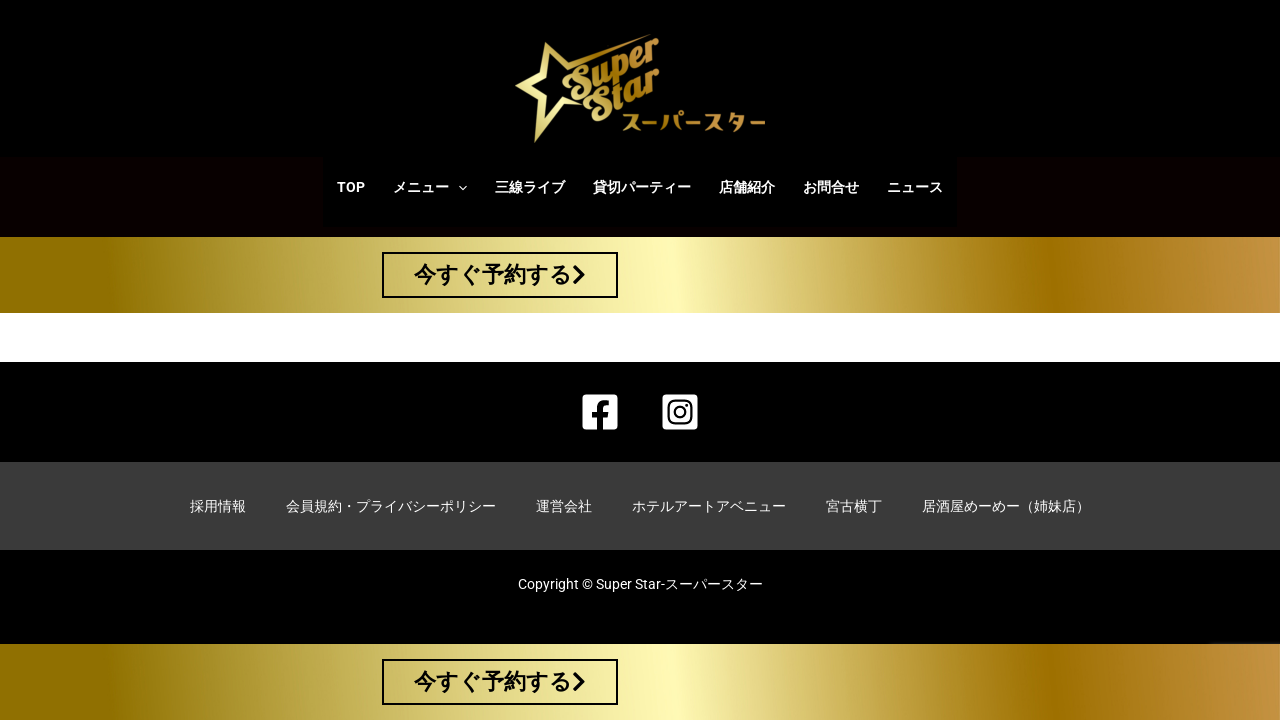

--- FILE ---
content_type: text/html; charset=utf-8
request_url: https://www.google.com/recaptcha/api2/anchor?ar=1&k=6LeZU9AlAAAAAIbbB43FEHDcG3ed1JYtZjlTXhgQ&co=aHR0cHM6Ly9zdXBlci1zdGFyLmpwOjQ0Mw..&hl=en&v=N67nZn4AqZkNcbeMu4prBgzg&size=invisible&anchor-ms=20000&execute-ms=30000&cb=watmzcs5w00q
body_size: 48649
content:
<!DOCTYPE HTML><html dir="ltr" lang="en"><head><meta http-equiv="Content-Type" content="text/html; charset=UTF-8">
<meta http-equiv="X-UA-Compatible" content="IE=edge">
<title>reCAPTCHA</title>
<style type="text/css">
/* cyrillic-ext */
@font-face {
  font-family: 'Roboto';
  font-style: normal;
  font-weight: 400;
  font-stretch: 100%;
  src: url(//fonts.gstatic.com/s/roboto/v48/KFO7CnqEu92Fr1ME7kSn66aGLdTylUAMa3GUBHMdazTgWw.woff2) format('woff2');
  unicode-range: U+0460-052F, U+1C80-1C8A, U+20B4, U+2DE0-2DFF, U+A640-A69F, U+FE2E-FE2F;
}
/* cyrillic */
@font-face {
  font-family: 'Roboto';
  font-style: normal;
  font-weight: 400;
  font-stretch: 100%;
  src: url(//fonts.gstatic.com/s/roboto/v48/KFO7CnqEu92Fr1ME7kSn66aGLdTylUAMa3iUBHMdazTgWw.woff2) format('woff2');
  unicode-range: U+0301, U+0400-045F, U+0490-0491, U+04B0-04B1, U+2116;
}
/* greek-ext */
@font-face {
  font-family: 'Roboto';
  font-style: normal;
  font-weight: 400;
  font-stretch: 100%;
  src: url(//fonts.gstatic.com/s/roboto/v48/KFO7CnqEu92Fr1ME7kSn66aGLdTylUAMa3CUBHMdazTgWw.woff2) format('woff2');
  unicode-range: U+1F00-1FFF;
}
/* greek */
@font-face {
  font-family: 'Roboto';
  font-style: normal;
  font-weight: 400;
  font-stretch: 100%;
  src: url(//fonts.gstatic.com/s/roboto/v48/KFO7CnqEu92Fr1ME7kSn66aGLdTylUAMa3-UBHMdazTgWw.woff2) format('woff2');
  unicode-range: U+0370-0377, U+037A-037F, U+0384-038A, U+038C, U+038E-03A1, U+03A3-03FF;
}
/* math */
@font-face {
  font-family: 'Roboto';
  font-style: normal;
  font-weight: 400;
  font-stretch: 100%;
  src: url(//fonts.gstatic.com/s/roboto/v48/KFO7CnqEu92Fr1ME7kSn66aGLdTylUAMawCUBHMdazTgWw.woff2) format('woff2');
  unicode-range: U+0302-0303, U+0305, U+0307-0308, U+0310, U+0312, U+0315, U+031A, U+0326-0327, U+032C, U+032F-0330, U+0332-0333, U+0338, U+033A, U+0346, U+034D, U+0391-03A1, U+03A3-03A9, U+03B1-03C9, U+03D1, U+03D5-03D6, U+03F0-03F1, U+03F4-03F5, U+2016-2017, U+2034-2038, U+203C, U+2040, U+2043, U+2047, U+2050, U+2057, U+205F, U+2070-2071, U+2074-208E, U+2090-209C, U+20D0-20DC, U+20E1, U+20E5-20EF, U+2100-2112, U+2114-2115, U+2117-2121, U+2123-214F, U+2190, U+2192, U+2194-21AE, U+21B0-21E5, U+21F1-21F2, U+21F4-2211, U+2213-2214, U+2216-22FF, U+2308-230B, U+2310, U+2319, U+231C-2321, U+2336-237A, U+237C, U+2395, U+239B-23B7, U+23D0, U+23DC-23E1, U+2474-2475, U+25AF, U+25B3, U+25B7, U+25BD, U+25C1, U+25CA, U+25CC, U+25FB, U+266D-266F, U+27C0-27FF, U+2900-2AFF, U+2B0E-2B11, U+2B30-2B4C, U+2BFE, U+3030, U+FF5B, U+FF5D, U+1D400-1D7FF, U+1EE00-1EEFF;
}
/* symbols */
@font-face {
  font-family: 'Roboto';
  font-style: normal;
  font-weight: 400;
  font-stretch: 100%;
  src: url(//fonts.gstatic.com/s/roboto/v48/KFO7CnqEu92Fr1ME7kSn66aGLdTylUAMaxKUBHMdazTgWw.woff2) format('woff2');
  unicode-range: U+0001-000C, U+000E-001F, U+007F-009F, U+20DD-20E0, U+20E2-20E4, U+2150-218F, U+2190, U+2192, U+2194-2199, U+21AF, U+21E6-21F0, U+21F3, U+2218-2219, U+2299, U+22C4-22C6, U+2300-243F, U+2440-244A, U+2460-24FF, U+25A0-27BF, U+2800-28FF, U+2921-2922, U+2981, U+29BF, U+29EB, U+2B00-2BFF, U+4DC0-4DFF, U+FFF9-FFFB, U+10140-1018E, U+10190-1019C, U+101A0, U+101D0-101FD, U+102E0-102FB, U+10E60-10E7E, U+1D2C0-1D2D3, U+1D2E0-1D37F, U+1F000-1F0FF, U+1F100-1F1AD, U+1F1E6-1F1FF, U+1F30D-1F30F, U+1F315, U+1F31C, U+1F31E, U+1F320-1F32C, U+1F336, U+1F378, U+1F37D, U+1F382, U+1F393-1F39F, U+1F3A7-1F3A8, U+1F3AC-1F3AF, U+1F3C2, U+1F3C4-1F3C6, U+1F3CA-1F3CE, U+1F3D4-1F3E0, U+1F3ED, U+1F3F1-1F3F3, U+1F3F5-1F3F7, U+1F408, U+1F415, U+1F41F, U+1F426, U+1F43F, U+1F441-1F442, U+1F444, U+1F446-1F449, U+1F44C-1F44E, U+1F453, U+1F46A, U+1F47D, U+1F4A3, U+1F4B0, U+1F4B3, U+1F4B9, U+1F4BB, U+1F4BF, U+1F4C8-1F4CB, U+1F4D6, U+1F4DA, U+1F4DF, U+1F4E3-1F4E6, U+1F4EA-1F4ED, U+1F4F7, U+1F4F9-1F4FB, U+1F4FD-1F4FE, U+1F503, U+1F507-1F50B, U+1F50D, U+1F512-1F513, U+1F53E-1F54A, U+1F54F-1F5FA, U+1F610, U+1F650-1F67F, U+1F687, U+1F68D, U+1F691, U+1F694, U+1F698, U+1F6AD, U+1F6B2, U+1F6B9-1F6BA, U+1F6BC, U+1F6C6-1F6CF, U+1F6D3-1F6D7, U+1F6E0-1F6EA, U+1F6F0-1F6F3, U+1F6F7-1F6FC, U+1F700-1F7FF, U+1F800-1F80B, U+1F810-1F847, U+1F850-1F859, U+1F860-1F887, U+1F890-1F8AD, U+1F8B0-1F8BB, U+1F8C0-1F8C1, U+1F900-1F90B, U+1F93B, U+1F946, U+1F984, U+1F996, U+1F9E9, U+1FA00-1FA6F, U+1FA70-1FA7C, U+1FA80-1FA89, U+1FA8F-1FAC6, U+1FACE-1FADC, U+1FADF-1FAE9, U+1FAF0-1FAF8, U+1FB00-1FBFF;
}
/* vietnamese */
@font-face {
  font-family: 'Roboto';
  font-style: normal;
  font-weight: 400;
  font-stretch: 100%;
  src: url(//fonts.gstatic.com/s/roboto/v48/KFO7CnqEu92Fr1ME7kSn66aGLdTylUAMa3OUBHMdazTgWw.woff2) format('woff2');
  unicode-range: U+0102-0103, U+0110-0111, U+0128-0129, U+0168-0169, U+01A0-01A1, U+01AF-01B0, U+0300-0301, U+0303-0304, U+0308-0309, U+0323, U+0329, U+1EA0-1EF9, U+20AB;
}
/* latin-ext */
@font-face {
  font-family: 'Roboto';
  font-style: normal;
  font-weight: 400;
  font-stretch: 100%;
  src: url(//fonts.gstatic.com/s/roboto/v48/KFO7CnqEu92Fr1ME7kSn66aGLdTylUAMa3KUBHMdazTgWw.woff2) format('woff2');
  unicode-range: U+0100-02BA, U+02BD-02C5, U+02C7-02CC, U+02CE-02D7, U+02DD-02FF, U+0304, U+0308, U+0329, U+1D00-1DBF, U+1E00-1E9F, U+1EF2-1EFF, U+2020, U+20A0-20AB, U+20AD-20C0, U+2113, U+2C60-2C7F, U+A720-A7FF;
}
/* latin */
@font-face {
  font-family: 'Roboto';
  font-style: normal;
  font-weight: 400;
  font-stretch: 100%;
  src: url(//fonts.gstatic.com/s/roboto/v48/KFO7CnqEu92Fr1ME7kSn66aGLdTylUAMa3yUBHMdazQ.woff2) format('woff2');
  unicode-range: U+0000-00FF, U+0131, U+0152-0153, U+02BB-02BC, U+02C6, U+02DA, U+02DC, U+0304, U+0308, U+0329, U+2000-206F, U+20AC, U+2122, U+2191, U+2193, U+2212, U+2215, U+FEFF, U+FFFD;
}
/* cyrillic-ext */
@font-face {
  font-family: 'Roboto';
  font-style: normal;
  font-weight: 500;
  font-stretch: 100%;
  src: url(//fonts.gstatic.com/s/roboto/v48/KFO7CnqEu92Fr1ME7kSn66aGLdTylUAMa3GUBHMdazTgWw.woff2) format('woff2');
  unicode-range: U+0460-052F, U+1C80-1C8A, U+20B4, U+2DE0-2DFF, U+A640-A69F, U+FE2E-FE2F;
}
/* cyrillic */
@font-face {
  font-family: 'Roboto';
  font-style: normal;
  font-weight: 500;
  font-stretch: 100%;
  src: url(//fonts.gstatic.com/s/roboto/v48/KFO7CnqEu92Fr1ME7kSn66aGLdTylUAMa3iUBHMdazTgWw.woff2) format('woff2');
  unicode-range: U+0301, U+0400-045F, U+0490-0491, U+04B0-04B1, U+2116;
}
/* greek-ext */
@font-face {
  font-family: 'Roboto';
  font-style: normal;
  font-weight: 500;
  font-stretch: 100%;
  src: url(//fonts.gstatic.com/s/roboto/v48/KFO7CnqEu92Fr1ME7kSn66aGLdTylUAMa3CUBHMdazTgWw.woff2) format('woff2');
  unicode-range: U+1F00-1FFF;
}
/* greek */
@font-face {
  font-family: 'Roboto';
  font-style: normal;
  font-weight: 500;
  font-stretch: 100%;
  src: url(//fonts.gstatic.com/s/roboto/v48/KFO7CnqEu92Fr1ME7kSn66aGLdTylUAMa3-UBHMdazTgWw.woff2) format('woff2');
  unicode-range: U+0370-0377, U+037A-037F, U+0384-038A, U+038C, U+038E-03A1, U+03A3-03FF;
}
/* math */
@font-face {
  font-family: 'Roboto';
  font-style: normal;
  font-weight: 500;
  font-stretch: 100%;
  src: url(//fonts.gstatic.com/s/roboto/v48/KFO7CnqEu92Fr1ME7kSn66aGLdTylUAMawCUBHMdazTgWw.woff2) format('woff2');
  unicode-range: U+0302-0303, U+0305, U+0307-0308, U+0310, U+0312, U+0315, U+031A, U+0326-0327, U+032C, U+032F-0330, U+0332-0333, U+0338, U+033A, U+0346, U+034D, U+0391-03A1, U+03A3-03A9, U+03B1-03C9, U+03D1, U+03D5-03D6, U+03F0-03F1, U+03F4-03F5, U+2016-2017, U+2034-2038, U+203C, U+2040, U+2043, U+2047, U+2050, U+2057, U+205F, U+2070-2071, U+2074-208E, U+2090-209C, U+20D0-20DC, U+20E1, U+20E5-20EF, U+2100-2112, U+2114-2115, U+2117-2121, U+2123-214F, U+2190, U+2192, U+2194-21AE, U+21B0-21E5, U+21F1-21F2, U+21F4-2211, U+2213-2214, U+2216-22FF, U+2308-230B, U+2310, U+2319, U+231C-2321, U+2336-237A, U+237C, U+2395, U+239B-23B7, U+23D0, U+23DC-23E1, U+2474-2475, U+25AF, U+25B3, U+25B7, U+25BD, U+25C1, U+25CA, U+25CC, U+25FB, U+266D-266F, U+27C0-27FF, U+2900-2AFF, U+2B0E-2B11, U+2B30-2B4C, U+2BFE, U+3030, U+FF5B, U+FF5D, U+1D400-1D7FF, U+1EE00-1EEFF;
}
/* symbols */
@font-face {
  font-family: 'Roboto';
  font-style: normal;
  font-weight: 500;
  font-stretch: 100%;
  src: url(//fonts.gstatic.com/s/roboto/v48/KFO7CnqEu92Fr1ME7kSn66aGLdTylUAMaxKUBHMdazTgWw.woff2) format('woff2');
  unicode-range: U+0001-000C, U+000E-001F, U+007F-009F, U+20DD-20E0, U+20E2-20E4, U+2150-218F, U+2190, U+2192, U+2194-2199, U+21AF, U+21E6-21F0, U+21F3, U+2218-2219, U+2299, U+22C4-22C6, U+2300-243F, U+2440-244A, U+2460-24FF, U+25A0-27BF, U+2800-28FF, U+2921-2922, U+2981, U+29BF, U+29EB, U+2B00-2BFF, U+4DC0-4DFF, U+FFF9-FFFB, U+10140-1018E, U+10190-1019C, U+101A0, U+101D0-101FD, U+102E0-102FB, U+10E60-10E7E, U+1D2C0-1D2D3, U+1D2E0-1D37F, U+1F000-1F0FF, U+1F100-1F1AD, U+1F1E6-1F1FF, U+1F30D-1F30F, U+1F315, U+1F31C, U+1F31E, U+1F320-1F32C, U+1F336, U+1F378, U+1F37D, U+1F382, U+1F393-1F39F, U+1F3A7-1F3A8, U+1F3AC-1F3AF, U+1F3C2, U+1F3C4-1F3C6, U+1F3CA-1F3CE, U+1F3D4-1F3E0, U+1F3ED, U+1F3F1-1F3F3, U+1F3F5-1F3F7, U+1F408, U+1F415, U+1F41F, U+1F426, U+1F43F, U+1F441-1F442, U+1F444, U+1F446-1F449, U+1F44C-1F44E, U+1F453, U+1F46A, U+1F47D, U+1F4A3, U+1F4B0, U+1F4B3, U+1F4B9, U+1F4BB, U+1F4BF, U+1F4C8-1F4CB, U+1F4D6, U+1F4DA, U+1F4DF, U+1F4E3-1F4E6, U+1F4EA-1F4ED, U+1F4F7, U+1F4F9-1F4FB, U+1F4FD-1F4FE, U+1F503, U+1F507-1F50B, U+1F50D, U+1F512-1F513, U+1F53E-1F54A, U+1F54F-1F5FA, U+1F610, U+1F650-1F67F, U+1F687, U+1F68D, U+1F691, U+1F694, U+1F698, U+1F6AD, U+1F6B2, U+1F6B9-1F6BA, U+1F6BC, U+1F6C6-1F6CF, U+1F6D3-1F6D7, U+1F6E0-1F6EA, U+1F6F0-1F6F3, U+1F6F7-1F6FC, U+1F700-1F7FF, U+1F800-1F80B, U+1F810-1F847, U+1F850-1F859, U+1F860-1F887, U+1F890-1F8AD, U+1F8B0-1F8BB, U+1F8C0-1F8C1, U+1F900-1F90B, U+1F93B, U+1F946, U+1F984, U+1F996, U+1F9E9, U+1FA00-1FA6F, U+1FA70-1FA7C, U+1FA80-1FA89, U+1FA8F-1FAC6, U+1FACE-1FADC, U+1FADF-1FAE9, U+1FAF0-1FAF8, U+1FB00-1FBFF;
}
/* vietnamese */
@font-face {
  font-family: 'Roboto';
  font-style: normal;
  font-weight: 500;
  font-stretch: 100%;
  src: url(//fonts.gstatic.com/s/roboto/v48/KFO7CnqEu92Fr1ME7kSn66aGLdTylUAMa3OUBHMdazTgWw.woff2) format('woff2');
  unicode-range: U+0102-0103, U+0110-0111, U+0128-0129, U+0168-0169, U+01A0-01A1, U+01AF-01B0, U+0300-0301, U+0303-0304, U+0308-0309, U+0323, U+0329, U+1EA0-1EF9, U+20AB;
}
/* latin-ext */
@font-face {
  font-family: 'Roboto';
  font-style: normal;
  font-weight: 500;
  font-stretch: 100%;
  src: url(//fonts.gstatic.com/s/roboto/v48/KFO7CnqEu92Fr1ME7kSn66aGLdTylUAMa3KUBHMdazTgWw.woff2) format('woff2');
  unicode-range: U+0100-02BA, U+02BD-02C5, U+02C7-02CC, U+02CE-02D7, U+02DD-02FF, U+0304, U+0308, U+0329, U+1D00-1DBF, U+1E00-1E9F, U+1EF2-1EFF, U+2020, U+20A0-20AB, U+20AD-20C0, U+2113, U+2C60-2C7F, U+A720-A7FF;
}
/* latin */
@font-face {
  font-family: 'Roboto';
  font-style: normal;
  font-weight: 500;
  font-stretch: 100%;
  src: url(//fonts.gstatic.com/s/roboto/v48/KFO7CnqEu92Fr1ME7kSn66aGLdTylUAMa3yUBHMdazQ.woff2) format('woff2');
  unicode-range: U+0000-00FF, U+0131, U+0152-0153, U+02BB-02BC, U+02C6, U+02DA, U+02DC, U+0304, U+0308, U+0329, U+2000-206F, U+20AC, U+2122, U+2191, U+2193, U+2212, U+2215, U+FEFF, U+FFFD;
}
/* cyrillic-ext */
@font-face {
  font-family: 'Roboto';
  font-style: normal;
  font-weight: 900;
  font-stretch: 100%;
  src: url(//fonts.gstatic.com/s/roboto/v48/KFO7CnqEu92Fr1ME7kSn66aGLdTylUAMa3GUBHMdazTgWw.woff2) format('woff2');
  unicode-range: U+0460-052F, U+1C80-1C8A, U+20B4, U+2DE0-2DFF, U+A640-A69F, U+FE2E-FE2F;
}
/* cyrillic */
@font-face {
  font-family: 'Roboto';
  font-style: normal;
  font-weight: 900;
  font-stretch: 100%;
  src: url(//fonts.gstatic.com/s/roboto/v48/KFO7CnqEu92Fr1ME7kSn66aGLdTylUAMa3iUBHMdazTgWw.woff2) format('woff2');
  unicode-range: U+0301, U+0400-045F, U+0490-0491, U+04B0-04B1, U+2116;
}
/* greek-ext */
@font-face {
  font-family: 'Roboto';
  font-style: normal;
  font-weight: 900;
  font-stretch: 100%;
  src: url(//fonts.gstatic.com/s/roboto/v48/KFO7CnqEu92Fr1ME7kSn66aGLdTylUAMa3CUBHMdazTgWw.woff2) format('woff2');
  unicode-range: U+1F00-1FFF;
}
/* greek */
@font-face {
  font-family: 'Roboto';
  font-style: normal;
  font-weight: 900;
  font-stretch: 100%;
  src: url(//fonts.gstatic.com/s/roboto/v48/KFO7CnqEu92Fr1ME7kSn66aGLdTylUAMa3-UBHMdazTgWw.woff2) format('woff2');
  unicode-range: U+0370-0377, U+037A-037F, U+0384-038A, U+038C, U+038E-03A1, U+03A3-03FF;
}
/* math */
@font-face {
  font-family: 'Roboto';
  font-style: normal;
  font-weight: 900;
  font-stretch: 100%;
  src: url(//fonts.gstatic.com/s/roboto/v48/KFO7CnqEu92Fr1ME7kSn66aGLdTylUAMawCUBHMdazTgWw.woff2) format('woff2');
  unicode-range: U+0302-0303, U+0305, U+0307-0308, U+0310, U+0312, U+0315, U+031A, U+0326-0327, U+032C, U+032F-0330, U+0332-0333, U+0338, U+033A, U+0346, U+034D, U+0391-03A1, U+03A3-03A9, U+03B1-03C9, U+03D1, U+03D5-03D6, U+03F0-03F1, U+03F4-03F5, U+2016-2017, U+2034-2038, U+203C, U+2040, U+2043, U+2047, U+2050, U+2057, U+205F, U+2070-2071, U+2074-208E, U+2090-209C, U+20D0-20DC, U+20E1, U+20E5-20EF, U+2100-2112, U+2114-2115, U+2117-2121, U+2123-214F, U+2190, U+2192, U+2194-21AE, U+21B0-21E5, U+21F1-21F2, U+21F4-2211, U+2213-2214, U+2216-22FF, U+2308-230B, U+2310, U+2319, U+231C-2321, U+2336-237A, U+237C, U+2395, U+239B-23B7, U+23D0, U+23DC-23E1, U+2474-2475, U+25AF, U+25B3, U+25B7, U+25BD, U+25C1, U+25CA, U+25CC, U+25FB, U+266D-266F, U+27C0-27FF, U+2900-2AFF, U+2B0E-2B11, U+2B30-2B4C, U+2BFE, U+3030, U+FF5B, U+FF5D, U+1D400-1D7FF, U+1EE00-1EEFF;
}
/* symbols */
@font-face {
  font-family: 'Roboto';
  font-style: normal;
  font-weight: 900;
  font-stretch: 100%;
  src: url(//fonts.gstatic.com/s/roboto/v48/KFO7CnqEu92Fr1ME7kSn66aGLdTylUAMaxKUBHMdazTgWw.woff2) format('woff2');
  unicode-range: U+0001-000C, U+000E-001F, U+007F-009F, U+20DD-20E0, U+20E2-20E4, U+2150-218F, U+2190, U+2192, U+2194-2199, U+21AF, U+21E6-21F0, U+21F3, U+2218-2219, U+2299, U+22C4-22C6, U+2300-243F, U+2440-244A, U+2460-24FF, U+25A0-27BF, U+2800-28FF, U+2921-2922, U+2981, U+29BF, U+29EB, U+2B00-2BFF, U+4DC0-4DFF, U+FFF9-FFFB, U+10140-1018E, U+10190-1019C, U+101A0, U+101D0-101FD, U+102E0-102FB, U+10E60-10E7E, U+1D2C0-1D2D3, U+1D2E0-1D37F, U+1F000-1F0FF, U+1F100-1F1AD, U+1F1E6-1F1FF, U+1F30D-1F30F, U+1F315, U+1F31C, U+1F31E, U+1F320-1F32C, U+1F336, U+1F378, U+1F37D, U+1F382, U+1F393-1F39F, U+1F3A7-1F3A8, U+1F3AC-1F3AF, U+1F3C2, U+1F3C4-1F3C6, U+1F3CA-1F3CE, U+1F3D4-1F3E0, U+1F3ED, U+1F3F1-1F3F3, U+1F3F5-1F3F7, U+1F408, U+1F415, U+1F41F, U+1F426, U+1F43F, U+1F441-1F442, U+1F444, U+1F446-1F449, U+1F44C-1F44E, U+1F453, U+1F46A, U+1F47D, U+1F4A3, U+1F4B0, U+1F4B3, U+1F4B9, U+1F4BB, U+1F4BF, U+1F4C8-1F4CB, U+1F4D6, U+1F4DA, U+1F4DF, U+1F4E3-1F4E6, U+1F4EA-1F4ED, U+1F4F7, U+1F4F9-1F4FB, U+1F4FD-1F4FE, U+1F503, U+1F507-1F50B, U+1F50D, U+1F512-1F513, U+1F53E-1F54A, U+1F54F-1F5FA, U+1F610, U+1F650-1F67F, U+1F687, U+1F68D, U+1F691, U+1F694, U+1F698, U+1F6AD, U+1F6B2, U+1F6B9-1F6BA, U+1F6BC, U+1F6C6-1F6CF, U+1F6D3-1F6D7, U+1F6E0-1F6EA, U+1F6F0-1F6F3, U+1F6F7-1F6FC, U+1F700-1F7FF, U+1F800-1F80B, U+1F810-1F847, U+1F850-1F859, U+1F860-1F887, U+1F890-1F8AD, U+1F8B0-1F8BB, U+1F8C0-1F8C1, U+1F900-1F90B, U+1F93B, U+1F946, U+1F984, U+1F996, U+1F9E9, U+1FA00-1FA6F, U+1FA70-1FA7C, U+1FA80-1FA89, U+1FA8F-1FAC6, U+1FACE-1FADC, U+1FADF-1FAE9, U+1FAF0-1FAF8, U+1FB00-1FBFF;
}
/* vietnamese */
@font-face {
  font-family: 'Roboto';
  font-style: normal;
  font-weight: 900;
  font-stretch: 100%;
  src: url(//fonts.gstatic.com/s/roboto/v48/KFO7CnqEu92Fr1ME7kSn66aGLdTylUAMa3OUBHMdazTgWw.woff2) format('woff2');
  unicode-range: U+0102-0103, U+0110-0111, U+0128-0129, U+0168-0169, U+01A0-01A1, U+01AF-01B0, U+0300-0301, U+0303-0304, U+0308-0309, U+0323, U+0329, U+1EA0-1EF9, U+20AB;
}
/* latin-ext */
@font-face {
  font-family: 'Roboto';
  font-style: normal;
  font-weight: 900;
  font-stretch: 100%;
  src: url(//fonts.gstatic.com/s/roboto/v48/KFO7CnqEu92Fr1ME7kSn66aGLdTylUAMa3KUBHMdazTgWw.woff2) format('woff2');
  unicode-range: U+0100-02BA, U+02BD-02C5, U+02C7-02CC, U+02CE-02D7, U+02DD-02FF, U+0304, U+0308, U+0329, U+1D00-1DBF, U+1E00-1E9F, U+1EF2-1EFF, U+2020, U+20A0-20AB, U+20AD-20C0, U+2113, U+2C60-2C7F, U+A720-A7FF;
}
/* latin */
@font-face {
  font-family: 'Roboto';
  font-style: normal;
  font-weight: 900;
  font-stretch: 100%;
  src: url(//fonts.gstatic.com/s/roboto/v48/KFO7CnqEu92Fr1ME7kSn66aGLdTylUAMa3yUBHMdazQ.woff2) format('woff2');
  unicode-range: U+0000-00FF, U+0131, U+0152-0153, U+02BB-02BC, U+02C6, U+02DA, U+02DC, U+0304, U+0308, U+0329, U+2000-206F, U+20AC, U+2122, U+2191, U+2193, U+2212, U+2215, U+FEFF, U+FFFD;
}

</style>
<link rel="stylesheet" type="text/css" href="https://www.gstatic.com/recaptcha/releases/N67nZn4AqZkNcbeMu4prBgzg/styles__ltr.css">
<script nonce="b_6nClMPwhOrCs8NOiOx5A" type="text/javascript">window['__recaptcha_api'] = 'https://www.google.com/recaptcha/api2/';</script>
<script type="text/javascript" src="https://www.gstatic.com/recaptcha/releases/N67nZn4AqZkNcbeMu4prBgzg/recaptcha__en.js" nonce="b_6nClMPwhOrCs8NOiOx5A">
      
    </script></head>
<body><div id="rc-anchor-alert" class="rc-anchor-alert"></div>
<input type="hidden" id="recaptcha-token" value="[base64]">
<script type="text/javascript" nonce="b_6nClMPwhOrCs8NOiOx5A">
      recaptcha.anchor.Main.init("[\x22ainput\x22,[\x22bgdata\x22,\x22\x22,\[base64]/[base64]/MjU1Ong/[base64]/[base64]/[base64]/[base64]/[base64]/[base64]/[base64]/[base64]/[base64]/[base64]/[base64]/[base64]/[base64]/[base64]/[base64]\\u003d\x22,\[base64]\\u003d\\u003d\x22,\x22wo9aw7kmAXAow4AdQzPCusO+Nx1fwqzDvjLDssK6wqXCuMK/woHDr8K+EcK6ccKJwrkGOAdLDRjCj8KZacOFX8KnC8Kuwq/[base64]/CqGXDvkXCncKvdsOMwqhTasKqw6c7Z8O/[base64]/FcK6ZlUywrvDp8KuFsKDw7crwqwXwqHDvwbCplEtQXUsXcOOw60MP8O8w4jClMKKw406VSd1wr3DpwvCuMKCXlVaLVPCtAvDtx4pUGhow7PDgVFAcMK/fMKvKiDCp8OMw7rDmz3DqMOKLljDmsKswpp0w64eXAFMWBHDssOrG8OtXXldH8O9w7tHwpjDqDLDj1U9wo7CtsOuKsOXH1vDjjF8w7d2wqzDjMKpaFrCqVhDFMORwqPDtMOFTcODw4PCuFnDpgILX8KufT99f8KqbcK0wq4vw48jwrnCtsK5w7LCvVwsw4zCoFJ/RMODwrQmA8KuBV4jSMOyw4DDh8Onw4PCp3LCpcKwwpnDt3nDn03DoCfDgcKqLEbDnyzCnzDDoANvwpd2wpFmwprDhiMXwobCr2Vfw4TDqwrCg3LCigTDtMKvw4Irw6jDp8K2TTnCiE/DsiZsDX7Di8Oxwo/CvMOVMcK7w5sBwoXDiRohw7fCq3lBScKgw6vCgMKIPsKcwrAewozDisORW8Kiwq/[base64]/wrvCmcKCTMO4wpNRwq3DrcK4wo0KY3PCucKmQMOWNcOeZHltwqNDenxgwoLDisKTwpBRcMKQKsOsBsKAwpLDnHLCsRJzw4bDhMOrwo7DhznDhGYQw70ecFDCnwVMasOow7p8wrzDkcK6cQgHGMOCKsOUw5DDp8KIw7/CmcOAeAvDtsO3aMKxw7TDrhDCrsKFEEl1woIPwo/CvcOmw64ZO8KEXwbDocKTw7LChWPDmsOCW8OHwoVeKl8iKSprHiJ1wpPDusKVXXRGw7HDkQAYwqlhZ8O3w7/CtsK2w73ChHAqVBwjXx1oPkR4w7vChQsqHMKNw7RWw7zCvxQjZMOYFsOIAMKLw6vDk8Ofe00HDDnDhz0zC8OSAFjDmSEawr3DkMOVTMKdw5jDr3fDpsOpwqlUw7FcSMKOw6LCicOGw6BKw4PDvcKew73ChwfCpyHCg2/[base64]/Tm/DusKlw63CpcO8w712UxUiwpLCtBjChEvDl8OYw78KFsOgQnIGw6F8IsKjwrc4FMOOwoomw7fDjUrCgMO+McKYS8OdPsKnesK7ZcOewrVgMT3CkHLDhFdRwqhFwqtkOFRiOsK9E8O3SsOmVsOqQMOYwonCtHXCgcKMwpg+cMOKGcK7wpAHKsK9ecOawpjDnyY8wp41ZD/DsMKuacO7A8OLwpZ1w4fCr8ODORBoacK4BsOhQMKiByJYFMKxw4bCjzXDisOKwohROsKXAHMYQMOjwpTCscOIQsOQw4o3McOhw7QbRnfDg2TDhMOfwrlLesKAw4IZNzBzwooxKcOeM8OVw4Y6S8KNGy0hwp/Ch8KGwpJJw6DDqsKcPWDCn0PCpm8+BcKGw4s8woPCiX8GSHoBPUwywqMtAnt+CsOTE00UOm/CqsKYC8K0wrLDucOww6nDtCwMO8KswpzDty5oFsO8w6ZxJl/CtQBXREsYw6bDvsONwqXDpwrDqSdLCsKIfnk+wrrDgXFJwo/CpzzCgH9KwpDChhA/KhLDgEpewojDm2LCvMKGwogOQcK8wrZoHRPDuQzDq2lJDcKZw7EIccOcKjY6Hh55FhbComBmCcO3D8ORwo4KJTInwqMMwovCu34FPsOOccKJRTHDsDR/fcOfw53Cp8OuLcOlw55Uw4jDlgk7EH4yFsO0PWXCucO4wohbOcO9w7gtIGB5w7DCocOww6bDn8KiEsOrw6ILVsOCwozDhRTDpcKiMcKFw5wHw6LDix4PdB/Ch8K5G0kpMcOjHjVgNTzDgF7Dh8Oxw5PDkwo6JzU/HxzCvMO7Q8KgejwVwpEuJMKaw6x2NcK5AcOiwpcYOk91wpvDvMORRCvDvsKLw51uw5PDiMK7w7vDnmfDtsOwwrRnPMKhTGrCvcO7wprDvB1nIcOhw7FRwqLDmyY9w5PDu8Kpw6TDnMKDwpwEw6PCsMKUwoV2GD9UUXY/cBPCvjVSPnggfw0owr9uw7MfVsKUw6MXBRbDhMOyJ8K7woEVw4sjw53Cg8KOOC0WMBfDjWgWw53DilkowoDDucO3b8OtISTDgMO8XnPDiW0AYUrDrsKbw5ZsO8O+w4FPwr4wwqE3wp/Cv8KxJsKJwp8Fw453d8OVLcOZw4fDhcKoFzRtw5fCgW0kcFZ5aMKxaQ9DwrrDunvCsgRja8KfY8KxahrClkvDpsOew4PCmMK+w5YgJH3Ckxp4wrl/WAwTOsKLakk3I3vCqRtZaU4BTlAnfnYdLTnDrwUHecKmw7pJw4zCl8KrUMONw7sFw4VRcnjCmMOQwpheRTbCsCtawqbDlsKDA8O6wqFZIcKXwp/DksOWw53DpmPCqcKow4cOZSvDjcOIc8OFLcO/QQdaZwUIBBzCnMKzw5PCoSjDksKlwp9tecK+w4x2N8KQDcO1OMOmfQ/CvBzCscOuPnbCmcK0Hm1kT8O9BUtnFMOuQifCu8K6wpQyw4vCt8Oow6Yywrp/wr/DnkTCkETClsOVY8K1KUnCm8OOKEXCt8OtJ8ODw6waw6Jlc2Umw6UlMgHCgMKhw5/CsnZvwpdwYcK8PcO0N8K+wp03BFR/w5/DksKNH8KYw5DCrMOFQ2ZRbcKgw6fDscKJw5vCncK5HWDCgsOIw73Cj3DDuDXDrgYHXQ3DgsOMwqghOcKiw7J0GMOhZ8KRw40XTGPChz/CiGPDs2PDmcO1WhXDkRQfwqzDt3DCucKKJXRIwovCusOtw4B6wrIyDiltWDosc8K/w4Udw5Uaw5PCoB92w4Jaw61dwrlOwovCksKjUMOHB0sbAMKxwpcMK8Kbw7jDicKaw7ZcKMOlwq1yLkVuUMOuNFzCpsKqw7Mxw5lUw4XDoMOoBsKwS1rDv8O4wrgJHMOZcytwM8KVFC0NI0lFKcKkaUvCrR/CiBgxJVPCtSwSwrV+w4oPw5TCrMOvwonCkMK8RsK0M3fDqEnDgkAIfMKWD8KjFgdJwrHDri1WZcKvw519wpENwo9HwpUJw7jDgcOxS8KvUsKgYG0Bwoppw4kvw6PDuno+RX7Dnl5fEGdtw51EHD0vwpZ+bx/DksKbFAgYGlF0w5bDhANEWsKMw7JMw7TDq8OqHjJWwpLDszliwqZlNnDDh2kzNMOpw65Fw5zCq8OkbMOoMxnDh3wkw6rCtcKLdH1Gw4DCilgKw4nCkwfDjMKTwoEkBsKOwrtdRsOtKhHDnDJJwoN/w4gRwrPCpjfDk8O3CGXDhAzDqyvDtAPCvkh/wqwbQgvCukDChglTNMOcwrPCqMK3JwbDgmRNw6fDscOJwpBad1TDicK2SMKgKMO0wotHAQnDs8KLRhvCtMK3DghaVMO8wobCn07ClcOQw4rCiiLDkwM+w7DChcK2asK7w5TCnMKMw4/[base64]/[base64]/[base64]/UiTCkcO7VhIKLsKGwrVePgAvwpwpwo3DsnVfJMKOwqcpw4VSEcOlSsKHwo/[base64]/Cu8O+wrfCpMKAKSnCvcOcwpoRwoNhw5kfw7Qlw4TDrlHCpMKkw4PDoMKgw4DDvMOyw6pzwoLDkSPDk1I9wqLDtAnCoMOMGSdjbwrDlnHCj14oXlNtw4zCgsKNwonDuMKtKcOHJBQSw4Bfw7Jsw7bDrcKqw7Z/O8KgZXkRFcObwrEow54nPTVyw4JGC8KKw4VYwrXClsKKw7xrwpzDh8OPX8OhDsKdbsK9w5/DocOswps2QRg5QxEqDsOFwp3DiMO1w5XDu8Ozw5lfw6oRPzFeQDjDizZgw6gtHcOOwozCiTDDicKJYwPCk8KDw67CksKWB8OLw6XDscOJw4/[base64]/Cji/Ci8Kow47CocONaAHDkQLCjThUwodCw4hlFi88wrLDh8KkPVdYQ8Olw4xbK3wswqR1QjHClxwKacO7wpk/w6cBJsOnbsKgUxhtw4XCkQhLJS0meMO8w4xAU8Kzw5zCqW8kwqDClcOow4hgw499wr/Cl8Knw5/[base64]/Ctk/[base64]/CsMO3wr/[base64]/w6rDkn3CqAbDmQIswoXCnVrDshfCq0YOw4s7KVFnwrfDiBvCu8Otw7rClinDisKOJMO9GsO+w68Mf20vwr10wqgeFRDDpFvCpn3DvhHCuAnCoMKVc8Kbw54Wwo7CjUbDj8Kaw65Awo/DrMOCCEVGFMOfLsKDwpczwr0Rw5sbPEjDgyzDoMOCQzLCmMO+YUBbw7V2Y8KBw641w5ZEe1IQw7/DmRLCoDrDmcOfWMOxAH7Dhh17W8Kmw4DDm8OjwpTCqh5EAjjDh0DCksOOw5HDrznCh2XCgMOGaD3Dt3DDtX/DkDLDoATDo8OCwp5GcsO7XV7Cq21VDyfCicKowpcfw7IPJ8O0wpNSwpnCvsOyw6AEwprDrMK6w4rCmGfDnxUDw6TDojzCqBsQaAdPSktYw45mTsKnwrRvw6U0wobDhSvDpSFSD3RCw5nCpMO9GSkew5jDg8KVw4rCicOuARTDqMK/cnbDvTLDmF3CqcO7w6XCs3Urwo08SSBqMsKxGkDDinQoY2rDqsOWwq/DtMK4RRTDucO1w6whA8K1w7nDl8Okw4rDrcKRU8Ohw5Nyw5wLwp3CusKuwqPCosKxwozDiMOKwr/[base64]/[base64]/wp3CjW/CpjITRA0EwrHCjcKvB8KKw77CvMKrFH4cSV1sfsOkEE3DvsOSbm7DmUg4QcKgwpTDvMOGw7xlZcKjScK2w5ILw5QTaC3CuMOKwo3CgcO2XxwDwrAGw5/[base64]/wrDCjRFPUBfCm2zDnmoQw7sdw73DrjtUWUl8DcKlw7pDw6p4woAaw5DDoj/[base64]/wos7EMOAw74Yw6jDlsO2wrPCqmrChAd7K8OEwrwhK0jDj8KyLMKvA8OaWRBOc03Cu8OrZG0GSsOvYsO9w6xLNV3DiHUiCyZXwoZuw6YzdcKSU8Orw7DDgw/[base64]/[base64]/[base64]/wr/CmsKSwprDtMKFOnzDoMO7w4ttJsKXw6DDo8Ktw5R2IgXCkcKMHw4+ZDrDnMOew5bCscKzRlMadsOPPsOUwpwBwotBfmXCssK3wrgNwpvCnm3DsEXDlcKxSMO0TyQjDcKawrYmwrrChS3CiMOwWMO8SB/[base64]/[base64]/Dh8Kye8OuNF3DmgEbW3jDl2/ClcO5fMOZNz4yYF3DgMOPwpzDhBrCnzsRwqTCnCDCjsKww7vDtMOBSsOlw4XDrMK8XwwyHMKww5LDpUhpw7vDuXDCs8K+NwHDklNUckQ2w5nDqkrCjsKmw4PDi2Fswq0Dw75fwpIWYmrDtQ/DucKyw4/Cq8KsQcO4QWdheAfDh8KXQi7Dr0oow5/CiGlSw7ocNX9adQVcw6fCpMKgZSkgwpPDiFtnw5cMwrzCqsKAYDTDnsKYwqXCoVbDjgUCw4HCvcKdKsK/w4rCiMKLw4NPwpRpKMOFA8KhPcOTw5rCmMKsw7HDn3XCqyrDucOQQMKhw7vDucKueMOZwoh4awfCnxXDpGt6wp3CoEBCwo3Ct8OBOsOXJMO9DCHCkHPCtsO6ScOTwq1/w4XCsMKkwojDtEoLG8OQUGXConTCnXDCn3fCoFt/wrElN8KYw77DosKwwotmZ3HCuX9aF0LDhcOGX8KadnFqw5IJUcOCScOQw5DCssKsFQHDoMKPwpbDiQZKwpPChMKZNcOsUcKTHh/CpsOZNMOGVyQrw6IMwpvCmMO7L8OuFsOcwp3CjxXCg0sAwqPCgSvDmyM5wp/CplNTw6NyXT5Aw7gJw41vLHnDhAnClMKrw4HCukXCkMO5LcOBLhFNHsKFYsOFwrjCtCHCoMOOB8KACxDCpcKlwqvDrMK/IhPCrMOUJcK2woNvw7XDlcO5wqDDvMOeZhfDn1HDl8Kjwq8AwqjCq8OyJypbU2tqwojDvm5mCAbCvndRwovDscKSw702IcOzw7sFwox7wqNEQATCocO0wql8dMOWwoUKZMOBwp5twofDlwB+BMKswp/[base64]/DrkDDmUXDhU7Clw/Cgh7ChyU3UwTDhSoiNid/KcOyYj3DucKKw6TDpsKbw4NRw5Jqwq3DnUvCtT5sUMKSZTcUSlzCkcOhMzXDmsO7wovCuT51KXbCkMKXwpkRasKnwpBawqB3JsKxYgYlbcOww71waUZOwotoVcORwqMIwo1bC8KvWyrDlMKaw75Aw6DDjcOvEMKIw7dAa8KhFF/DtU/DlHbDgVUowpFbXAh1BRHDnl4jNMO1wq4bw5rCpsKDwrLCuksHA8O6SMOHd1lkI8OBw6sawovDtBl+wrBuwo1gwr7CtxlWKz93AMKRwrHDqjDDq8K5wrLDnyTClWPCmU1HwqzDkyVqwr3Dk2Vdb8OvPFUOK8OlU8KXWTnDn8KMTcOqwoTDnMOBPRxVw7dlQxctwqVlw5/CocO0w7HDtHTDvsKYw6N7TcO8aRjCscO3fyIgwr/CnUTChMKaGMKCfnkqEQHDlMO/wp3Dl1TCsQvDl8OiwopHDcOsw63DpyDCuThLw6xtI8Orw7/CvcKvwozDvcOXYg7DsMOnGjzCpU51NMKaw4IpBnleexg4w7tLw7oGdX47wrjCoMO6ZlDCtiUcFcO2akXCvMKZeMOHwqYbGGDCqsK0eE3Cm8K/JUB/[base64]/CiQh2wqTCtMKpOMOEw5JqDcKqw5DCvzpFPVFNwo89UWbDvlRiwqHCjcKjwpkfwp7DmMOUwp/Cj8KtFmDCpkLCtDjDjcKPw5RDYsKad8KpwoNhOh7CrmrCiDgQwoZGFRLCmMKhw5rDlwM2Gg19wrIBwoZwwp96Fh7DkH/DoX5HwqYrw6cMw4FZw67DqSTDmMO3w6DCocKjcmNhw6/Dpx/Ds8KvwpbCmQPCjBoFbGBow5HDvQLDsQN2EcOyfcOow501NMOpw5PCvsKsDsOOBXxFGlAvccKdQ8K3wq1eNFjDrsKqwqI1Oi0Hw44qVizCiUvDvW8+wo/DusOCDTfCrRwwecKwOsKLwoPDpQUiw4p4w4DCjjlQDcO7woTChsOVwpTDq8KCwpRjeMKTwqcZwo3Do0diYXomCsKEw4nDqcONwo7Cm8OOMEIbfU0YB8KdwpQXw6dawrnDm8KPw5jCqmxsw7dDwqPDp8KAw6DCtcKZKTM+wpcVEEQHwr/[base64]/DnRTCo8O/JDlNCWLCiMKYbMOkckLCsijCu8KrwrcVwr3CoSPDiGlLw5LDoGPCmynDg8OMVsKwwo/DgGodJ3LCm1QfAMOVUcOJVnseAmHDjGgccV7CgjkgwqV/[base64]/w6nDlUUGFHM+Q8OMdcO3wojDgMOLwq8ww57DqjPDjMK1wr0iw5V6w4wCWG7DtVYNw63CtEnDp8KkU8KcwqMywozCucK/d8OiJsKOwod/PmXCuQVvBsKxUcOVMMKiwrMQBkbCscOCT8KZw7fDuMOZwpcCdB8owprCp8KBJcKywpIVPAXDtQLCnMKGeMKrJzwRw7vCuMO1wrwcfMKCwqxeF8ODw7VhHsKmw793X8K/dRQzw65cwp7Cv8ORworCpMKFCsO7wo/CrAxDwqTCtynCicKuJcOsCsOtwpJGOMKyVcOXw6tqS8Kzw6fCs8KJHBsBw7Z8UMONwr9vw6tWworDkjbCv3jChsKrwp/Cj8ORw4rCoSLCj8KOw7zCkcOsdcOQRWxGChBzOH7DgUYBw4vCi3zDosOrYwlcVMK9DSjDvzTCv1/DhsOjNcKZURDDg8KxRQDDncO/AsOuNmXCj3nCuQTDlBc7asKbwrcnw4TCgMKIwp7CoE7CqlM2ECl7DURrfMKsBxNXw5/DlMKdJWU1I8O1IAoawqXDisOgwqppwo7Dgm3DrQTCvcK0AW/[base64]/Dgw4SLENxwot6TMOWwrwAwp3DiDXCiivDjFJKbhfCq8KNw7vDv8O1Zy3DpmbCk3vDmXPDjsKcQ8O/[base64]/CssOEU8KdwqjCp8Okw5xowpgbNiVew69EUH0SBDjDpl3DrMO2AcK/dsOcwpE7A8OnGcOUw7JVwqvClsKawqrDti7DpMO1dMKxYzMXXh/DpsOvO8OLw6PDpMK7wolxw6jDvhE+WnHClTEsWlcKfHkmw6w1McOWwpVOIDHCkzXDv8ObwpZfwpYyIsKFG3/[base64]/Ci8KGwqkQPsKEwqjDohhpwq7CmUTDuhXDgsKhwpMBwrMifUZdwoRKQ8K7wrIuZ3vClDHChHdkw6ljwrB/[base64]/DhsODQgtwGMK3ES3CqmTDmMONBMOaIwXChsOCwp3DlxnCvsKPbxkgw5VUQBnCuE8cwrwgf8Kjwol+J8OGWnvCvT9ewoAew5XCmHpcw5x4HsOrbE7CgCnCu1VuBlcPwrJnwofDjBB9wopYwrh5WizCocOVHcOPwrTCg00iYwZsFR/DmcORw7fClcKrw6pMPsOab3NQwqnDjBd1w5jDr8K6DgvDu8K0w5EdEV7CjTZPw68QwrfCs3gSQsOdTkM6w7QjAMOawqhbwohcSMKDecO2wrQkPSPDvwDDq8KxDcObS8KVFcOGwojCsMKTw4Mnw7PDtR0Cw7PDlUjCrjNcw4cpA8KtGC/CoMOowrLDrcORXcKdTsKPKkU8w4p2wqIvI8Kfw4HDk0XDpz9FEsKdLsKFwoTCncKCwqbCuMOAwrPCsMKldMOqMCYLJ8KiDlLDksOEw5UhYiwwN23DosKYwpfDgRVtw41Fw7VXTUfCl8Olwo/ClcKiwpdML8KKwo7DvGjDn8KPXT4TwrbDjUAiMcORw4Ydwq48esKPYVsXWhF2woV6wo3CshYAw5fClMKeK2fDrcKIw6DDlMOMwqjCvsKzwq9MwpdGw7bCu2lxwpbCmFo3w5vCisKowq5Aw6/CtzIbwq7Ci0HCksKlwo4rw7RbQsOlJnBrwrLDo0nDvkPDsETDpFvCpcKbcl5YwrJbw4zChwHCnMOsw74kwqlBecOLwpLDlMOGwonCojsWwp/DpsOBLh0ewrXCsDlwU0pyw7rCrE8XG1HCliLCh0zCgsOkwqHDsmnDtyLDl8KbKndmwrvDusKiwqbDn8OTAsKywqEqQhbDmjwWwrDDoUtwaMKRQ8KjTQLCoMOnA8O+U8Kvwo9Cw5TCpETCrMKQcsKgSMONwpkOdMOMw69bwr/[base64]/[base64]/XXd6GnJ6JWU4wo7DtkNhdcO+wpxHwqlSIsKBNsK0JcKxw5LDm8KIDcO/[base64]/w4cKccKrw78Kw7/[base64]/[base64]/CsMKQwpZxH8OXecOfKlBbPsK8wqPCnyFNOQvDicOZQkPCpcOQwpw2w73DtTfCgVHDoXLCr1PDhsKAY8K9Q8OEGsOuH8K3LHkmwp8owoxxTcOxIsONJgcBwo/[base64]/ChA/Ci2JSwoDCh3lhYcKvwoLDiMKqwpRWw5Rpwo7Dv8KewpLCo8OhCcOLw7nCjcOcwpw/SA/DjcKuw7vCoMKBd3bCs8KAw4fDlsKKflPDnSd/[base64]/DuMKsw7/DtVUEw6vDvcKkwoRbwqBBJMOKw6/[base64]/H0c6wrAzTcOiEG/Dh3PDgWDCjcOjZBLCoUHCqsODwr3DsUvCm8ObwooTNS4PwoNfw741wojCsMKeUsKICMKeEBLCssKfesOZVCBDworDusKdwq7DocKaw43Cn8Kow4ZKwqzCqMOKYcONOsOow7NOwoYfwrULF0DDucOTNsOOw5MVw6Jowr0YKCpxw7FFw6xZOMOdHwRDwrfDu8Kvw5/DvsK/ax3DoSXDihfDnF3CjsKMO8Ocb1HDlsOAA8Kww7BhCRHDjUHDhAfCh1EVwqrCrCQvwrrCqsKBwp8EwqppJmTDrcKVwrkHIGgOV8KdwrXDtMKuIMOSOsKZwoM5KsO/w5PDrsOsLiprwpjCphkQQDkkwrjCrMOXDMKwcSnCtAh+wp5fZX3DusKtwoxRdzEeL8OowpxOc8KXP8ObwoZSwoFIfgjCgVB4wrPCq8KoAWciw7pnwpkwVcKaw5jClHXDkMKaecOgwqHCtxh0HRvDpsOAwo/CinfDvWg+w6xrNVnCgcODwokjQMOqHMOnDkIQw5LDmUcKw4NQZG7Dr8OpKFNnwq18w4fCv8Odw6gTwo3CrMOFa8K9w4cTTTd8CBlTb8OHYMOYwoQBwpM9w7lXVsOubDdcBTgbw7vCqjbDt8OoDw8ITHwVw5/[base64]/DnMKscDgwwodUesOMwpLDocOKAcO0ZMKVw7rDssKCGw1Fwpo3TMKpSsO4woTDll7Ct8ODw4TCmAQNNcOsGBrCvCIvw7l2VVFRw7HCi3FCw5fCkcOww44XcMKMwqDDm8KoE8KWwpLDj8O+w6vCizTCsiFRSnHCscK/VGhjwqbCvcKWwrIbwrzDlcOAw7TCkktNDVU7wo0BwrXDmjUnw5Evw6kMw4DDjsOufMK3c8O+wrHDrsKYwoTDvV1jw7TDkcOqWB4hJMKFIjLDtDfCij/DnMK9TMO1w7fDmsO+F3fCtcK/[base64]/CtsOzwrfDpMOrPzfDhcK7w73CnhXDvMO+YsKEw53CjMKhwpzCsQkIOsK8dnl1w6BFwphdwqQFw5kbw5/Dn0YKK8O4wpF8w555JGgUw43CuBXDoMK4wq/CuCXDjMO4w6XDssO2UnNPMGtEKxYOMcOBw5XCgMKzw7w2AVsOOsKvwpkhckzDoFkbO23Dkhx+bHwvwoHDo8KMDxZQw7E4w4dkw6XDsh/DiMK+SH7CmsK1w6N5w5ZGwoh4wr3DjzxFGcOARcKEw6AHw7dkQcKDRBsnJV/[base64]/RMKVGyrCrW/CtsOOZFrClnM6L0rCpAnCvsOdw6PCgMKHHzXCi3k6w5bDsD4WwrXCjsK7wodPwpnDlAR7SBLDkMOYw6hIEMOawo/Dg3XDpMKYdhXCrg9BwqjCt8Kdwo82wps8H8OBESV/[base64]/[base64]/[base64]/w6nDtDtgw51tBcOwXBLCjcOMaMO7WkLDtDnDiwlfAGwFHMKdAsOFw5cWw59cAsOGwrnDim4xYlbDpsOlwpxaLMKSKH/[base64]/Cl8ODwqnDv8KQNUrDmxEkwrnCvsOQw6fClcOBSmdewqRfwpLDjwIgRcOnw6LCig07wp5Wwq0eVcORw6HDjlYNUmVxLMOCDcK3wrc1WMOgBXDDosKiZcOaFcOLw6oubsO+PcK1w6oQFj7ChSrCghtmw48/QW7Do8OkYcKSwrsfacKybMKgHgnCv8OsSsKpw7/DnMKTBUBOw6REwqrDsWFFwrHDvQRYwpDChsKKBH91fDI1TMORHmXDlzx/[base64]/CjMOzwqAVZcKFwosxPAbCnCnCrEXCv8OEQsKvOsO2QlMdwo/Diwt/[base64]/CvcO0woEbFz4yw67CvcKrOMOvwpxjRAbCh8K8woQdw4BOSMOGw7PDnsOEwrPDhcO0Y2HDk3ZGMn3DjkV0bx8TccOlwrU/J8KMdcKYVcOkwpseb8Kxwqc3EMK0d8KDWXp5w4zCocKZRcOXcmI+bsO1V8OewqLCph0vFRFgw5UDwpLCj8KQwpQ/CMOGR8KEw7Amw47DjsONwpl6SMKJfcOCGWHCk8K2wrY0w4lzEkR7ZMO7woIdw4N7wqMyKsKKwp8Mw65NPcOHfMOZw4snw6PCm0/ClcOIw6PDhMOBTw0FK8KucDvCqcOpwoVrw6HDl8O0KMKcw53CkcORwqh6dMKLw7t/XhvCk2o1fMKwwpTCv8ORw7Fqbn/DlHjDjMOLBw3DiyBUV8KSIUfDhcOWe8KGGcOpwoZEP8KiwoDCvMKNwr3Djg8cNzPCtFgcw44ywoc3H8Kew6DCjMKwwrRjwpfCszdew6bCh8O4w6nDr0Qbw5dvwoVYRsK+w7PDpnjCglbChMOHf8OOw4LDtMK5D8O/wq/[base64]/[base64]/CWltwoHDqsOSAHxXw45Cw53DrHFow6nCuAQ6Yw7DsRoGY8K7w7TDqlx5KsOCcwoGFMO8PCskw5/DicKdMj/DicO2wpXDmRIuwqDDp8Ohw4IXw7XDtMORM8OqVAEowojCuQPDrkc4woHDiwp4wpDDnsOHR0wka8K3IjsURG7DuMKyI8KhwrPDg8Owc1I5wod8AcKAdsOiOMONC8OOFsOVw6bDnMOQD1/CriY4wobCmcO+b8Khw65Mw5rCpsOXfiZ0YsOjw57CqcOzdBcufMOcwqNcwoLDilrChMOEwq19c8KjOMOmEcKHworCpsKqQEINw4w2w6tcwpDCllPDgcKNLsOSwrjDsAIaw7J6w4dpw45EwobDtAHDklrCvihXw4TCiMOjwr/Du2jCtsODw5/Dr3DCuTzCtXrDisOFaxXDmATDqcK1w47CnMK0LMKwH8KgF8OuOsOzw4rCnMO7worCj2ISLzpeT25PVsK9LcOLw4/Dh8KkwqlQwqvDvUw2ZcKTSnJSJMOLcH5Iw6EQwpkhN8KLV8O1DsKpb8OEBMK4w4oKdlHDsMOuw7cBZsKqwpZzw7LCk2fDpMOxw6fCu8KQw7rClMOHw6kQwol2e8OvwplQKC7DgcOdK8OTw7NVwp3ClF7Dk8Kww5TDuH/CtsKQPkoZw6XDm0w+XwkOYx0aLRdCwoLCnAZPL8OSBcKdWyI/[base64]/DrMOrwokgQMOEw4nCvDzCgcK8wo7DvsKvZMO9wpnCrsK5E8KowrbDm8OQccOKw6tJEMKrwrTCiMOpecOHGMO0HHDDonoUwo1dw6zCqsKmNMKMw7XDsWdDwqXDoMKLwrllXRjCoMO/[base64]/F8O2w6AlwoMJCcKOdcKTw53CusK2NMKXwrItwqfDpsKvHisVPcKZEjLDlcOQwqR8w4xpwp8CwpfDoMK9JsOUw7zDpcKgwoNlbGTCk8Kcw4zCpcOPOy1Iw57DvMK/C3rCucOnwoLDhsO4w63CqsKvw4Quw4fCh8KifsOrfcO6OwzDm3HCj8K9SiPClcKVwobDtcK1SFZGCSciw610w6dQw65aw41MCmjDlzPDgCLDhFMUX8OWVgg3wowPwrvDv2/CosOYwqo7fMKTQ3/CgTPDgMOFZQ3CpzzDqDkLGsO3YmV8G2PDmsOGwoU2wo82E8Oawo3Cm2vDpsOAw50JwoXCuXbDpD0kYgzCpHo4dcK5FMKWJMOOcsOEHcOzRGfDtsKEYMOrwpvDtMKbO8Opw59WHG/ClyHDjmLCvMOdw7JLAhHChnPCqABzwqp3w5xxw44GS0VRw64zG8KRw7Vewqk2OWfCjMOOw5fDo8Olw6Y6RxvDhDgrHMOybsOqw5QRwprCgcOeE8Oxw6fDqWTDnUjCpVbClmPDgsKrU1jDrREwPkTDnMOPwo/DusKfwq3ChcKAwqHDoAAaVQRAw5bDgVNjFG8+NAMvccOWwq7CqAwLwrbDoTRpwppBFMKQEMOVwqjCu8OgezbDr8KhFAYZwpbDpMOaUTgCw550aMOtwozDs8OpwqADw5djw5jDg8KWFMK3LmMbE8Ohwp0Lw7/Cv8KZEcOswrnDlxzDs8KQTMK5EcKLw7Fxw4LDvTZ8wpHDpsOMw5LDvAXCqMO6Y8KrA2oVPj0OWhpjw5RwWcKmCMOTw6PCqsOpw7zDoxfDjsKxIUXCo0HCpMObw4NzTihHwpNQw6cfwo7Cu8OQwp3DvcOTesOgNVciwqgAwqJdwrMTw5HDpcKGVijCrMOQRU3ClmvDq1/Dr8KCwpnCvsOQecKUZcOgwp8pYMOCD8Kkw60cI2DDqWfCgsOfw7XDpQU5JcOzwpsTZ3hIRzovw6vCkHfCqntwM1nDrQLDmMKFw6PDoMOlw5LCmXdtwoTDql7DmcOmw4LDgmhGw7BeM8OWw5LCgVQbwpjCrsKuw5lyw4nDqHjCqw/[base64]/DhcK/wpTCrMKXwqxGCnzDvsOGCMOdwobDgXxNwpXDlG5Sw5stw7sUDcKaw7c6w5lQw6rCuDtSw5TCpMOfbGPCmEocN2ELw7ZXAMKiRBEaw4JAwrrDr8OjM8KEbcOFYwLDv8KbYj7CgcKYJlIWGsOjw5zDhTzDkXcXEcKMKGnDhcKsXh0RfcO/w6zDucOYdWFKwoPDhzPDqcKEwpfCqcOVw5EzworCnhkCw55PwoZIw6Eneg7ChcOEwr8qw6AiRFoEw65HL8Orw4vCjjp6AsKQX8KBKcOjwr7DusO/GsKwCsKGw5LCqQ3Dl0fCpxXCtMK/woXCg8K7Mh/DknN/N8OlwqjCgy9xYgFcR3hKfcOYwoBQIjAiA2hMwoQow58RwrsqGsKOw6FoBsOMwq14wr/[base64]/[base64]/CgMKYL8OSNw3CpcOwwq4QGsKWw6fCkA95wrFBBsKURMK0w5zChsKFDMOcw40CNMOEZ8O0C1JjwqjDpArDsDzDnTXCnWbCvS56eG0OWm1QwqTDo8OJw6lzS8KmQcKKw73Dl0/Cv8KWwrZ1MsKmYnt9w51nw6RfKsOuBh4/[base64]/wrDDsWwGf3tTw4fDmkpkwqw+w7odeVwLW8Kuw7p4w6FQeMKFw6MyKMK7E8K7OyTDr8ODZA9Ew4rCgsOlZTcOKm3DmsOsw7o4Ojwgw7cXwqjDmcKEasO+w6Yuw4jDh0XDkMKMwp3DoMO0WMOsdsOGw6/DmsKOWcK9W8KIwqvDsz7DpX7CsnVXDiXCucKCwrzClA3DrcORw4hkwrbCjxMdwofDvCsFbcKYZ1fDn3/DvDPDvinCk8Kiw5cgSMKrZcK4TcKrJMOmwrTCj8KQwo1Hw5d5w4hDUWDCmjbDuMKMf8O6w78Xw7bDgWrDjsOgLGA5NsOkb8KpOU7ClMOGORBZL8K/wrRmC3PDrnxlwr46TMKeO1wpw6zDi1XDscKmwpt4L8KKwq3CqHlRw7BwVMKiGljCpnPDonMzOhjCkMOWw5HDgh45OHouAMOTwqELwpgfw5jDuHhoIS/Ckg/CqsK9Ri/CtcOdwpMCw60iw5EawpZZWcKwUElfWcOuwoTCkHVYw4fDpcO3wrNMWMKXKsOnw4gPwoXCqCnChsKww7/[base64]/DlW9NwrwifmjDmhXDjcO6B3t6V8OUL8KIwp7CuUhFw4LDgQbCuA/Cm8ORwocQLATCscOrMRh7wotkwqkKw7DDhsK1diE9wqHCoMOswq0HYWfCgcOuw4zCiht0w5PClsOtIjhMJsO8OMOywprDozfDkcKJw4DCrsOcHMKtZMK7FsOMw4DCqU/DhGdbwpHDsHlJJhEqwr87S1QpwrPCr2nDt8K/[base64]/w67Dn8OAUMODwr3CqsOiGmDCgHrClhjCum7Dtwwvw5wKYsO9R8K9w40hZcKVwpLCp8Khw7AOAUjDs8O8KFcDA8OVZsO/eCTCiXXCosOPw6khFWDCh09CwrgGUcOHb0VrwpnCt8OKJcKPwoPCjhlzVsK3VmcQKMOsTCHCncK7Nn/CicKSwrMaNcKCw4DCqsKvHH4Jfj/DjFcvQMK+bjrDl8O2wr7Ci8KRKMKHwpp2bsKeDcKdW3VJW2XDvVVYw4Ehw4HDgsOlOcKCZsOPTCF/JznDpiY9wpfDulnDsxkeDn1lwo0nQMKnwpJFQTzDkMKBYsK+UcOmA8KDWXEYYxnDixTDpsObXMKdfcOzw7PCrh7CicOWdioLFXnCgcKiTjkMO0gnOMKPw5zDqhHCtB7Dth4pw5U5wrvDmF/[base64]/CjMKXESBiekDDmEE4wpLDvQopJMO6RsK0w6rDgcKjwo/DmcKcwqAoesOpwozCmMKSRsOgwpgGbMOhw6HCqsOODcKoERLCkSDDhsOww4AadF9wWMK0w5jDv8K3wrZKw51bwqd3wq5/wr1Lw5ppBcOlL34ewrvCjcOJwovCosK+bR8pwpXChcOfw6RPCyTClcOzwo4/QcK7VwdXNcKCCXtYw4BhG8OMIBQCRcKJwpN/M8KWX0rDrmYUw7llwoDDk8O8w7TCuHTCvcKME8K/wrjCncKBey7DksKtwobClUTCt3ofw5bClgAYw7lDYC7ClsKKwpjDgRTCjGrCn8KLwpBAw6APwrYbwqIlwqTDlzRpBMOgRMOUw4/Cig5gw6JawrMrKcOmwrfCiyHCmcKCA8OYfMKRwpDDugM\\u003d\x22],null,[\x22conf\x22,null,\x226LeZU9AlAAAAAIbbB43FEHDcG3ed1JYtZjlTXhgQ\x22,0,null,null,null,1,[21,125,63,73,95,87,41,43,42,83,102,105,109,121],[7059694,907],0,null,null,null,null,0,null,0,null,700,1,null,0,\[base64]/76lBhnEnQkZnOKMAhmv8xEZ\x22,0,1,null,null,1,null,0,0,null,null,null,0],\x22https://super-star.jp:443\x22,null,[3,1,1],null,null,null,1,3600,[\x22https://www.google.com/intl/en/policies/privacy/\x22,\x22https://www.google.com/intl/en/policies/terms/\x22],\x22THVg90ceUPGwVLoLIPk+fDTdyEDyje5z3kmSfyGTShE\\u003d\x22,1,0,null,1,1769745720655,0,0,[251,81,155,183],null,[176,74,60,167,99],\x22RC-rjToAuojphvldA\x22,null,null,null,null,null,\x220dAFcWeA5H8_sG7O5V9cQjKXOkQ5EALhRaiCalOsoNTessGnO86_HrVU8uQBtQ6AiGoYGAtIQceNH_MlsT-Kw1gFkOHMJ8ePJ8BA\x22,1769828520943]");
    </script></body></html>

--- FILE ---
content_type: text/css
request_url: https://super-star.jp/wordpress/wp-content/themes/astra-child/style.css?ver=1.0.0
body_size: 7333
content:
/**
Theme Name: Astra Child
Author: Brainstorm Force
Author URI: http://wpastra.com/about/
Description: Astra is the fastest, fully customizable & beautiful theme suitable for blogs, personal portfolios and business websites. It is very lightweight (less than 50KB on frontend) and offers unparalleled speed. Built with SEO in mind, Astra comes with schema.org code integrated so search engines will love your site. Astra offers plenty of sidebar options and widget areas giving you a full control for customizations. Furthermore, we have included special features and templates so feel free to choose any of your favorite page builder plugin to create pages flexibly. Some of the other features: # WooCommerce Ready # Responsive # Compatible with major plugins # Translation Ready # Extendible with premium addons # Regularly updated # Designed, Developed, Maintained & Supported by Brainstorm Force. Looking for a perfect base theme? Look no further. Astra is fast, fully customizable and beautiful theme!
Version: 1.0.0
License: GNU General Public License v2 or later
License URI: http://www.gnu.org/licenses/gpl-2.0.html
Text Domain: astra-child
Template: astra
*/

/* toreta用
------------------------------------------------------------------------*/

div#trt-reservation-widget{display: block;margin-left: auto;margin-right: auto;font-family:"Hiragino Kaku Gothic ProN","メイリオ",sans-serif;width:280px;height:270px;font-size:16px;position:relative;background-image:url([data-uri]);background-size:280px 270px}div.trt-reservation-form{min-width:240px;height:268px;border:1px solid #85c343;border-radius:4px;background-color:#fff}div.trt-reservation-form-head{width:100%;height:38px;text-align:center;color:#ffffff;font-size:1.2em;background:#85c343;padding-top:10px;margin:0}div.trt-reservation-form-body{margin-top:16px}div.trt-reservation-form-body>div{margin:8px 16px 0px 16px;height:32px}div.trt-reservation-form-body>div>select::-ms-expand{display:none}div.trt-reservation-form-body>div>select{-webkit-appearance:none;-moz-appearance:none;border:1px solid #d2ccc2;color:#333 border-radius:5px;width:calc(100% - 20px);height:calc(100% - 9px);font-size:.9em;padding-left:8px;background-color:#fff;background-image:url([data-uri]);background-repeat:no-repeat;background-position:224px center;background-size:8px}
div.trt-reservation-form-body>div>select.trt-form-disabled{background-image:url([data-uri])}div.trt-reservation-form-body>div>div{border:1px solid #d2ccc2;width:calc(100% - 20px);height:calc(100% - 9px);border-radius:5px;padding:4.5px 9px;font-size:.9em;background-color:#fff}div.trt-reservation-form-body>div>div.trt-reservation-form-name{border:0}div.trt-reservation-form-body>div>.trt-form-disabled{color:#e5e5e5}div.trt-reservation-form-body>div>img{height:20px;width:20px;top:-27px;left:calc(100% - 28px);position:relative}div.trt-reservation-form-body>div>svg{width:20px;height:20px;top:-27px;left:calc(100% - 28px);position:relative}
div.trt-reservation-form-body>div>svg>path{fill:#333}div.trt-reservation-form-body>div>.trt-form-disabled+svg>path{fill:#dcdcdc}div.trt-reservation-form-body>div:last-child{margin-top:16px;height:40px;border-radius:5px;padding-top:6px;background:#85c343;text-align:center}div.trt-reservation-form-body>div:last-child.trt-reservation-form-disabled{background:#dcdcdc}div.trt-reservation-form-body>div>a{font-size:1.2em;display:block;width:100%;height:40px;text-decoration:none;color:#fff}div.trt-reservation-form-foot{margin-top:8px;text-align:center;font-size:.5em}
div#trt-calendar{position:absolute;top:0;left:0;border:1px solid #d2ccc2;border-radius:4px;width:291px;height:306px;font-size:0.8em;background:#fff;box-shadow:rgba(0,0,0,0.1) 0px 0px 3px 3px}div.trt-calendar-head{margin:12px 8px;text-align:center}div.trt-calendar-head span{margin:0 38px;width:91px;display:inline-block;font-weight:bold;font-size:.9em}div.trt-calendar-head a{width:50px;text-decoration:none;color:#74b62e}div.trt-calendar-body{margin:0 8px}
div.trt-calendar-body a{color:#333;text-decoration:none}div.trt-calendar-body span{margin:10px 10px;width:18px;height:16px;font-size:.9em;text-align:center;display:inline-block}div.trt-calendar-body>div{text-align:center}div.trt-calendar-body div:first-child{margin-bottom:4px}div.trt-calendar-body div:first-child span{margin:0 10px}div.trt-calendar-body div span{font-weight:bold;font-size:.9em}span.trt-calendar-body-sunday{color:#dd5430}span.trt-calendar-body-saturday{color:#3d84bd}
span.trt-calendar-body-prev{opacity:.2}span.trt-calendar-body-next{opacity:.2}div.trt-calendar-body div span.trt-calendar-body-month{color:#333;font-size:.6em;position:absolute;margin-left:-31px;margin-top:-4px;width:25px;font-weight:500;}div.trt-calendar-head a.trt-calendar-disabled{color:#dcdcdc}div#trt-reservation-widget *,*:before,*:after{-webkit-box-sizing:content-box;-moz-box-sizing:content-box;box-sizing:content-box};


--- FILE ---
content_type: text/css
request_url: https://super-star.jp/wordpress/wp-content/uploads/elementor/css/post-18.css?ver=1769720832
body_size: 360
content:
.elementor-kit-18{--e-global-color-primary:#54595F;--e-global-color-secondary:#00CED1;--e-global-color-text:#333333;--e-global-color-accent:#FF3366;--e-global-color-74b3ed8a:#FFF;--e-global-color-8795100:#FF8C00;--e-global-color-d83fe5f:#0068B7;--e-global-color-a34109e:#DC143C;--e-global-color-79f4225:#808080;--e-global-typography-primary-font-family:"Roboto";--e-global-typography-primary-font-weight:600;--e-global-typography-secondary-font-family:"Roboto Slab";--e-global-typography-secondary-font-weight:400;--e-global-typography-text-font-family:"Roboto";--e-global-typography-text-font-weight:400;--e-global-typography-accent-font-family:"Roboto";--e-global-typography-accent-font-weight:500;color:#333333;font-size:14px;line-height:2em;}.elementor-kit-18 button:hover,.elementor-kit-18 button:focus,.elementor-kit-18 input[type="button"]:hover,.elementor-kit-18 input[type="button"]:focus,.elementor-kit-18 input[type="submit"]:hover,.elementor-kit-18 input[type="submit"]:focus,.elementor-kit-18 .elementor-button:hover,.elementor-kit-18 .elementor-button:focus{background-color:#FFFFFF;}.elementor-kit-18 a:hover{color:var( --e-global-color-accent );}.elementor-kit-18 h1{font-weight:bold;}.elementor-kit-18 h2{font-weight:bold;}.elementor-kit-18 h3{font-weight:bold;}.elementor-kit-18 h4{font-weight:bold;}.elementor-kit-18 h5{font-weight:bold;}.elementor-kit-18 h6{font-weight:bold;}.elementor-kit-18 img{opacity:1;}.elementor-kit-18 img:hover{opacity:1;}.elementor-section.elementor-section-boxed > .elementor-container{max-width:1000px;}.e-con{--container-max-width:1000px;}.elementor-widget:not(:last-child){margin-block-end:20px;}.elementor-element{--widgets-spacing:20px 20px;--widgets-spacing-row:20px;--widgets-spacing-column:20px;}{}h1.entry-title{display:var(--page-title-display);}@media(max-width:1024px){.elementor-kit-18{--e-global-typography-71f60e5-line-height:1.5em;}.elementor-kit-18 h6{line-height:1.5em;}.elementor-section.elementor-section-boxed > .elementor-container{max-width:1024px;}.e-con{--container-max-width:1024px;}}@media(max-width:767px){.elementor-section.elementor-section-boxed > .elementor-container{max-width:767px;}.e-con{--container-max-width:767px;}}

--- FILE ---
content_type: text/css
request_url: https://super-star.jp/wordpress/wp-content/uploads/elementor/css/post-709.css?ver=1769720833
body_size: 332
content:
.elementor-709 .elementor-element.elementor-element-9b982c9:not(.elementor-motion-effects-element-type-background), .elementor-709 .elementor-element.elementor-element-9b982c9 > .elementor-motion-effects-container > .elementor-motion-effects-layer{background-image:url("https://super-star.jp/wordpress/wp-content/uploads/2024/02/gold.jpg");background-size:cover;}.elementor-709 .elementor-element.elementor-element-9b982c9:hover{background-color:var( --e-global-color-secondary );}.elementor-709 .elementor-element.elementor-element-9b982c9 > .elementor-background-overlay{opacity:1;transition:background 0.3s, border-radius 0.3s, opacity 0.3s;}.elementor-709 .elementor-element.elementor-element-9b982c9:hover > .elementor-background-overlay{opacity:0.5;}.elementor-709 .elementor-element.elementor-element-9b982c9{transition:background 0.3s, border 0.3s, border-radius 0.3s, box-shadow 0.3s;padding:5px 0px 5px 0px;}.elementor-widget-button .elementor-button{background-color:var( --e-global-color-accent );font-family:var( --e-global-typography-accent-font-family ), Sans-serif;font-weight:var( --e-global-typography-accent-font-weight );}.elementor-709 .elementor-element.elementor-element-6b882bb .elementor-button{background-color:#FF336600;font-size:22px;font-weight:bold;fill:var( --e-global-color-astglobalcolor8 );color:var( --e-global-color-astglobalcolor8 );border-style:solid;border-width:2px 2px 2px 2px;border-radius:0px 0px 0px 0px;padding:10px 30px 10px 30px;}.elementor-709 .elementor-element.elementor-element-6b882bb .elementor-button-content-wrapper{flex-direction:row-reverse;}.elementor-709 .elementor-element.elementor-element-6b882bb .elementor-button .elementor-button-content-wrapper{gap:10px;}.elementor-709 .elementor-element.elementor-element-6b882bb .elementor-button:hover, .elementor-709 .elementor-element.elementor-element-6b882bb .elementor-button:focus{color:#0000005C;}.elementor-709 .elementor-element.elementor-element-6b882bb .elementor-button:hover svg, .elementor-709 .elementor-element.elementor-element-6b882bb .elementor-button:focus svg{fill:#0000005C;}@media(max-width:1024px){.elementor-709 .elementor-element.elementor-element-9b982c9:not(.elementor-motion-effects-element-type-background), .elementor-709 .elementor-element.elementor-element-9b982c9 > .elementor-motion-effects-container > .elementor-motion-effects-layer{background-position:center center;}}